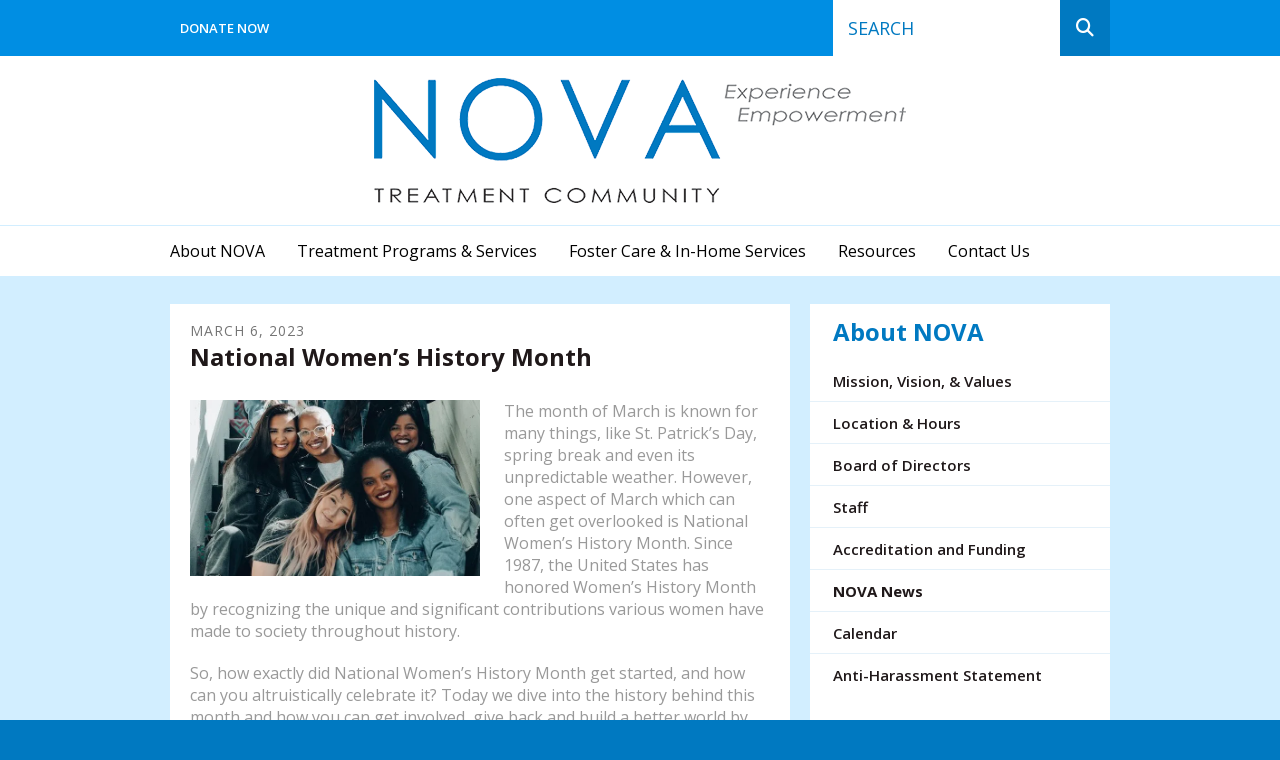

--- FILE ---
content_type: text/html; charset=UTF-8
request_url: https://www.novatc.org/about-nova/nova-news.html/article/2023/03/06/national-women-s-history-month
body_size: 11737
content:
<!DOCTYPE html>

<!--[if lt IE 9]><html lang="en" class="no-js lt-ie10 lt-ie9"><![endif]-->
<!--[if IE 9]><html lang="en" class="no-js is-ie9 lt-ie10"><![endif]-->
<!--[if gt IE 9]><!--><html lang="en" class="no-js"><!--<![endif]-->

<head>
  <title>National Women’s History Month : NOVA News : About NOVA : NOVA TC</title>
    <link rel="shortcut icon" href="https://cdn.firespring.com/images/d1263670-3171-4155-ae55-716ff7d7637a"/>


<!-- Meta tags -->
<meta charset="utf-8">
<meta name="viewport" content="width=device-width, initial-scale=1.0">



  <meta name="robots" content="noindex">


  <meta property="og:title" content="NOVA News : About NOVA : NOVA TC">
  <meta property="og:url" content="https://www.novatc.org/about-nova/nova-news.html/article/2023/03/06/national-women-s-history-month">
  <meta property="og:type" content="website">
        <meta name="twitter:card" content="summary">
  <meta name="twitter:title" content="NOVA News : About NOVA : NOVA TC">
    
  <link rel="stylesheet" href="//cdn.firespring.com/core/v2/css/stylesheet.1769100583.css">

<!-- CSS -->
      <link rel="stylesheet" href="//cdn.firespring.com/designs/np_sunrise/css/design-4742.1769100583.css">
  
<!-- SlickSlider Assets -->
  
<!-- jQuery -->
<script nonce="6f35c87321dbefedd8eda97687e602f84517b1968332b9d1d94c6191d34152ec" type="text/javascript">
  (function (window) {
    if (window.location !== window.top.location) {
      var handler = function () {
        window.top.location = window.location;
        return false;
      };
      window.onclick = handler;
      window.onkeypress = handler;
    }
  })(this);
</script>
  <script nonce="6f35c87321dbefedd8eda97687e602f84517b1968332b9d1d94c6191d34152ec" src="//cdn.firespring.com/core/v2/js/jquery.1769100583.js"></script>

<!-- Clicky Analytics -->
    <script
    nonce="6f35c87321dbefedd8eda97687e602f84517b1968332b9d1d94c6191d34152ec"
    type="text/javascript"
  >
    var firespring = { log: function () { return }, goal: function () { return } }
    var firespring_site_id = Number('100825725');
    (function () {
      var s = document.createElement('script')
      s.type = 'text/javascript'
      s.async = true
      s.src = 'https://analytics.firespring.com/js';
      (document.getElementsByTagName('head')[0] || document.getElementsByTagName('body')[0]).appendChild(s)
    })()
  </script>
<!-- End Clicky Analytics --><!-- Google External Accounts -->
<script
  async
  nonce="6f35c87321dbefedd8eda97687e602f84517b1968332b9d1d94c6191d34152ec"
  src="https://www.googletagmanager.com/gtag/js?id=G-3MXD5JNQ3T"
></script>
<script nonce="6f35c87321dbefedd8eda97687e602f84517b1968332b9d1d94c6191d34152ec">
  window.dataLayer = window.dataLayer || []

  function gtag () {dataLayer.push(arguments)}

  gtag('js', new Date())
    gtag('config', 'G-3MXD5JNQ3T')
  </script>
<!-- End Google External Accounts -->

            
  

</head>

  <body class="internal ">

  
<a class="hidden-visually skip-to-main" href="#main-content">Skip to main content</a>

    <!-- BEGIN .mobile_nav_container -->
    <div class="mobile_nav_container">

      <div class="mobile_trigger top_trigger">
        <i class="icon-menu">
          <div class="bar"></div>
          <div class="bar"></div>
          <div class="bar"></div>
        </i>
        MENU
      </div><!-- END .mobile_trigger -->

      <div class="wrap nav_container">


        
          <!-- BEGIN nav -->
                                                      <nav class="nav mobile accordian" aria-label="Secondary">

    
    <ul class="nav__list nav-ul-0 nav">
      
    <li class="nav-level-0 nav__list--parent nav__list--here">
      <a href="https://www.novatc.org/about-nova/">About NOVA</a>

      
        <ul class="nav-ul-1">
           
    <li class="nav-level-1">
      <a href="https://www.novatc.org/about-nova/">Mission, Vision, &amp; Values</a>

      
    </li>


    <li class="nav-level-1">
      <a href="https://www.novatc.org/about-nova/location-hours.html">Location &amp; Hours</a>

      
    </li>


    <li class="nav-level-1">
      <a href="https://www.novatc.org/about-nova/board-of-directors.html">Board of Directors</a>

      
    </li>


    <li class="nav-level-1">
      <a href="https://www.novatc.org/about-nova/staff.html">Staff</a>

      
    </li>


    <li class="nav-level-1">
      <a href="https://www.novatc.org/about-nova/accreditation.html">Accreditation and Funding</a>

      
    </li>


    <li class="nav-level-1 nav__list--here">
      <a href="https://www.novatc.org/about-nova/nova-news.html">NOVA News</a>

      
    </li>


    <li class="nav-level-1">
      <a href="https://www.novatc.org/about-nova/calendar.html">Calendar </a>

      
    </li>


    <li class="nav-level-1">
      <a href="https://www.novatc.org/about-nova/nova-tc-anti-harassment-statement.html">Anti-Harassment Statement</a>

      
    </li>

        </ul>
      
    </li>


    <li class="nav-level-0 nav__list--parent">
      <a href="https://www.novatc.org/treatment-programs-services/">Treatment Programs &amp; Services</a>

      
        <ul class="nav-ul-1">
           
    <li class="nav-level-1 nav__list--parent">
      <a href="https://www.novatc.org/treatment-programs-services/adolescent/">Adolescent</a>

      
        <ul class="nav-ul-2">
           
    <li class="nav-level-2">
      <a href="https://www.novatc.org/treatment-programs-services/adolescent/">Residential</a>

      
    </li>


    <li class="nav-level-2">
      <a href="https://www.novatc.org/treatment-programs-services/adolescent/success-stories.html">Success Stories</a>

      
    </li>

        </ul>
      
    </li>


    <li class="nav-level-1 nav__list--parent">
      <a href="https://www.novatc.org/treatment-programs-services/adult/">Adult</a>

      
        <ul class="nav-ul-2">
           
    <li class="nav-level-2">
      <a href="https://www.novatc.org/treatment-programs-services/adult/">Residential</a>

      
    </li>


    <li class="nav-level-2">
      <a href="https://www.novatc.org/treatment-programs-services/adult/success-stories.html">Success Stories</a>

      
    </li>


    <li class="nav-level-2">
      <a href="https://www.novatc.org/treatment-programs-services/adult/adult-alumni-support-group.html">Adult Alumni Support Group</a>

      
    </li>

        </ul>
      
    </li>


    <li class="nav-level-1 nav__list--parent">
      <a href="https://www.novatc.org/treatment-programs-services/schoolwellness/">School Wellness Program Policy</a>

      
        <ul class="nav-ul-2">
           
    <li class="nav-level-2">
      <a href="https://www.novatc.org/treatment-programs-services/schoolwellness/">NOVA Alternative School Wellness Policy and Procedures</a>

      
    </li>

        </ul>
      
    </li>

        </ul>
      
    </li>


    <li class="nav-level-0 nav__list--parent">
      <a href="https://www.novatc.org/foster-care-in-home-services/">Foster Care &amp; In-Home Services</a>

      
        <ul class="nav-ul-1">
           
    <li class="nav-level-1 nav__list--parent">
      <a href="https://www.novatc.org/foster-care-in-home-services/foster-care/">Foster Care in Omaha and Surrounding Areas</a>

      
        <ul class="nav-ul-2">
           
    <li class="nav-level-2">
      <a href="https://www.novatc.org/foster-care-in-home-services/foster-care/">What Does it Take?</a>

      
    </li>


    <li class="nav-level-2">
      <a href="https://www.novatc.org/foster-care-in-home-services/foster-care/requirements.html">Licensing Requirements</a>

      
    </li>

        </ul>
      
    </li>


    <li class="nav-level-1 nav__list--parent">
      <a href="https://www.novatc.org/foster-care-in-home-services/benefits/">Benefits To Becoming a NOVA Foster Parent</a>

      
        <ul class="nav-ul-2">
           
    <li class="nav-level-2">
      <a href="https://www.novatc.org/foster-care-in-home-services/benefits/">Benefits and Support</a>

      
    </li>

        </ul>
      
    </li>


    <li class="nav-level-1 nav__list--parent">
      <a href="https://www.novatc.org/foster-care-in-home-services/current-foster-parents/">Current Foster Parents</a>

      
        <ul class="nav-ul-2">
           
    <li class="nav-level-2">
      <a href="https://www.novatc.org/foster-care-in-home-services/current-foster-parents/">Forms</a>

      
    </li>


    <li class="nav-level-2">
      <a href="https://www.novatc.org/foster-care-in-home-services/current-foster-parents/training.html">Training</a>

      
    </li>


    <li class="nav-level-2">
      <a href="https://www.novatc.org/foster-care-in-home-services/current-foster-parents/linksnews.html">Links/News</a>

      
    </li>


    <li class="nav-level-2">
      <a href="https://www.novatc.org/foster-care-in-home-services/current-foster-parents/success-stories.html">Success Stories</a>

      
    </li>

        </ul>
      
    </li>


    <li class="nav-level-1 nav__list--parent">
      <a href="https://www.novatc.org/foster-care-in-home-services/in-home-services/">In-Home Services</a>

      
        <ul class="nav-ul-2">
           
    <li class="nav-level-2">
      <a href="https://www.novatc.org/foster-care-in-home-services/in-home-services/">Family Support/Parenting Time</a>

      
    </li>

        </ul>
      
    </li>

        </ul>
      
    </li>


    <li class="nav-level-0 nav__list--parent">
      <a href="https://www.novatc.org/resources/">Resources</a>

      
        <ul class="nav-ul-1">
           
    <li class="nav-level-1">
      <a href="https://www.novatc.org/resources/">FAQs</a>

      
    </li>


    <li class="nav-level-1">
      <a href="https://www.novatc.org/resources/resource-list.html">Resource List</a>

      
    </li>

        </ul>
      
    </li>


    <li class="nav-level-0 nav__list--parent">
      <a href="https://www.novatc.org/contact-us/">Contact Us</a>

      
        <ul class="nav-ul-1">
           
    <li class="nav-level-1">
      <a href="https://www.novatc.org/contact-us/">Treatment Admissions</a>

      
    </li>


    <li class="nav-level-1">
      <a href="https://www.novatc.org/contact-us/foster-care.html">Foster Care/In Home Services </a>

      
    </li>


    <li class="nav-level-1">
      <a href="https://www.novatc.org/contact-us/donate.html">Donate</a>

      
    </li>


    <li class="nav-level-1">
      <a href="https://www.novatc.org/contact-us/careers.html">Careers</a>

      
    </li>

        </ul>
      
    </li>

    </ul>

    
  </nav>


                    <!-- END nav -->
        



        <div class="mobile_trigger bottom_trigger">CLOSE</div><!-- END .mobile_trigger -->

      </div>
    </div>
    <!-- END .mobile_nav_container -->


    <div class="site_container">

      <!-- BEGIN .top_navigation -->
      <div class="top_nav_section">
        <div class="wrap">

                      <div class="content-block quicklinks-block">
  <div class="collection collection--list" id="content_025c9635a0505e2b3344030f3c81e33c">

    

    <ul class="collection__items list--plain">

        
                        <li class="collection-item" id="content_025c9635a0505e2b3344030f3c81e33c_item_7891168">
                                    <div class="collection-item__content">

          
                      <div class="collection-item-label"><a href="https://www.novatc.org/contact-us/donate.html"     itemprop="url">Donate Now</a></div>
          
          
        </div>
              </li>
      
    </ul>

    </div>
</div><div class="content-block search-block">
  <div class="search-form search-form--e01395120f1d2e7da89ec9300333ab07" role="search">

  <form class="form--inline form--inline--no-button" novalidate>
    <div class="form-row">
      <div class="form-row__controls">
        <input aria-label="Search our site" type="search" id="search-form__input--e01395120f1d2e7da89ec9300333ab07" autocomplete="off">
      </div>
    </div>
  </form>

  <div id="search-form__results--e01395120f1d2e7da89ec9300333ab07" class="search-form__results"></div>
    <script nonce="6f35c87321dbefedd8eda97687e602f84517b1968332b9d1d94c6191d34152ec" type="text/javascript">
      var ss360Config = window.ss360Config || []
      var config = {
        style: {
          themeColor: '#333333',
          accentColor: "#000000",
          loaderType: 'circle'
        },
        searchBox: {
          selector: "#search-form__input--e01395120f1d2e7da89ec9300333ab07"
        },
        tracking: {
          providers: []
        },
        siteId: "www.novatc.org",
        showErrors: false
      }
      if (!window.ss360Config[0]) {
        var stScript = document.createElement('script')
        stScript.type = 'text/javascript'
        stScript.async = true
        stScript.src = 'https://cdn.sitesearch360.com/v13/sitesearch360-v13.min.js'
        var entry = document.getElementsByTagName('script')[0]
        entry.parentNode.insertBefore(stScript, entry)
      }
      ss360Config.push(config)
    </script>
</div>
</div>
          
        </div>
      </div>
      <!-- END .top_navigation -->


      <!-- BEGIN .additional_header -->
      <div class="additional_header">
        <div class="wrap">

          
        </div>
      </div>
      <!-- END .additional_header -->


              <header>

  <!-- BEGIN nav-logo -->
      <div class="nav-logo">
      <div class="wrap">
        <a href="https://www.novatc.org/"><img alt="NOVA TC" title="logo" src="https://cdn.firespring.com/images/9b80a439-a505-4873-9021-1297b38113c5.png"></a>
      </div><!-- END .wrap -->
    </div>
    <!-- END nav-logo -->

  <!-- BEGIN nav -->
  <div class="bottom_nav_section">
    <div class="wrap">

      <!-- BEGIN nav -->
                                                                  <nav class="nav dropdown" aria-label="Secondary">

    
    <ul class="nav__list nav-ul-0 nav">
      
    <li class="nav-level-0 nav__list--parent nav__list--here">
      <a href="https://www.novatc.org/about-nova/">About NOVA</a>

      
        <ul class="nav-ul-1">
           
    <li class="nav-level-1">
      <a href="https://www.novatc.org/about-nova/">Mission, Vision, &amp; Values</a>

      
    </li>


    <li class="nav-level-1">
      <a href="https://www.novatc.org/about-nova/location-hours.html">Location &amp; Hours</a>

      
    </li>


    <li class="nav-level-1">
      <a href="https://www.novatc.org/about-nova/board-of-directors.html">Board of Directors</a>

      
    </li>


    <li class="nav-level-1">
      <a href="https://www.novatc.org/about-nova/staff.html">Staff</a>

      
    </li>


    <li class="nav-level-1">
      <a href="https://www.novatc.org/about-nova/accreditation.html">Accreditation and Funding</a>

      
    </li>


    <li class="nav-level-1 nav__list--here">
      <a href="https://www.novatc.org/about-nova/nova-news.html">NOVA News</a>

      
    </li>


    <li class="nav-level-1">
      <a href="https://www.novatc.org/about-nova/calendar.html">Calendar </a>

      
    </li>


    <li class="nav-level-1">
      <a href="https://www.novatc.org/about-nova/nova-tc-anti-harassment-statement.html">Anti-Harassment Statement</a>

      
    </li>

        </ul>
      
    </li>


    <li class="nav-level-0 nav__list--parent">
      <a href="https://www.novatc.org/treatment-programs-services/">Treatment Programs &amp; Services</a>

      
        <ul class="nav-ul-1">
           
    <li class="nav-level-1 nav__list--parent">
      <a href="https://www.novatc.org/treatment-programs-services/adolescent/">Adolescent</a>

      
        <ul class="nav-ul-2">
           
    <li class="nav-level-2">
      <a href="https://www.novatc.org/treatment-programs-services/adolescent/">Residential</a>

      
    </li>


    <li class="nav-level-2">
      <a href="https://www.novatc.org/treatment-programs-services/adolescent/success-stories.html">Success Stories</a>

      
    </li>

        </ul>
      
    </li>


    <li class="nav-level-1 nav__list--parent">
      <a href="https://www.novatc.org/treatment-programs-services/adult/">Adult</a>

      
        <ul class="nav-ul-2">
           
    <li class="nav-level-2">
      <a href="https://www.novatc.org/treatment-programs-services/adult/">Residential</a>

      
    </li>


    <li class="nav-level-2">
      <a href="https://www.novatc.org/treatment-programs-services/adult/success-stories.html">Success Stories</a>

      
    </li>


    <li class="nav-level-2">
      <a href="https://www.novatc.org/treatment-programs-services/adult/adult-alumni-support-group.html">Adult Alumni Support Group</a>

      
    </li>

        </ul>
      
    </li>


    <li class="nav-level-1 nav__list--parent">
      <a href="https://www.novatc.org/treatment-programs-services/schoolwellness/">School Wellness Program Policy</a>

      
        <ul class="nav-ul-2">
           
    <li class="nav-level-2">
      <a href="https://www.novatc.org/treatment-programs-services/schoolwellness/">NOVA Alternative School Wellness Policy and Procedures</a>

      
    </li>

        </ul>
      
    </li>

        </ul>
      
    </li>


    <li class="nav-level-0 nav__list--parent">
      <a href="https://www.novatc.org/foster-care-in-home-services/">Foster Care &amp; In-Home Services</a>

      
        <ul class="nav-ul-1">
           
    <li class="nav-level-1 nav__list--parent">
      <a href="https://www.novatc.org/foster-care-in-home-services/foster-care/">Foster Care in Omaha and Surrounding Areas</a>

      
        <ul class="nav-ul-2">
           
    <li class="nav-level-2">
      <a href="https://www.novatc.org/foster-care-in-home-services/foster-care/">What Does it Take?</a>

      
    </li>


    <li class="nav-level-2">
      <a href="https://www.novatc.org/foster-care-in-home-services/foster-care/requirements.html">Licensing Requirements</a>

      
    </li>

        </ul>
      
    </li>


    <li class="nav-level-1 nav__list--parent">
      <a href="https://www.novatc.org/foster-care-in-home-services/benefits/">Benefits To Becoming a NOVA Foster Parent</a>

      
        <ul class="nav-ul-2">
           
    <li class="nav-level-2">
      <a href="https://www.novatc.org/foster-care-in-home-services/benefits/">Benefits and Support</a>

      
    </li>

        </ul>
      
    </li>


    <li class="nav-level-1 nav__list--parent">
      <a href="https://www.novatc.org/foster-care-in-home-services/current-foster-parents/">Current Foster Parents</a>

      
        <ul class="nav-ul-2">
           
    <li class="nav-level-2">
      <a href="https://www.novatc.org/foster-care-in-home-services/current-foster-parents/">Forms</a>

      
    </li>


    <li class="nav-level-2">
      <a href="https://www.novatc.org/foster-care-in-home-services/current-foster-parents/training.html">Training</a>

      
    </li>


    <li class="nav-level-2">
      <a href="https://www.novatc.org/foster-care-in-home-services/current-foster-parents/linksnews.html">Links/News</a>

      
    </li>


    <li class="nav-level-2">
      <a href="https://www.novatc.org/foster-care-in-home-services/current-foster-parents/success-stories.html">Success Stories</a>

      
    </li>

        </ul>
      
    </li>


    <li class="nav-level-1 nav__list--parent">
      <a href="https://www.novatc.org/foster-care-in-home-services/in-home-services/">In-Home Services</a>

      
        <ul class="nav-ul-2">
           
    <li class="nav-level-2">
      <a href="https://www.novatc.org/foster-care-in-home-services/in-home-services/">Family Support/Parenting Time</a>

      
    </li>

        </ul>
      
    </li>

        </ul>
      
    </li>


    <li class="nav-level-0 nav__list--parent">
      <a href="https://www.novatc.org/resources/">Resources</a>

      
        <ul class="nav-ul-1">
           
    <li class="nav-level-1">
      <a href="https://www.novatc.org/resources/">FAQs</a>

      
    </li>


    <li class="nav-level-1">
      <a href="https://www.novatc.org/resources/resource-list.html">Resource List</a>

      
    </li>

        </ul>
      
    </li>


    <li class="nav-level-0 nav__list--parent">
      <a href="https://www.novatc.org/contact-us/">Contact Us</a>

      
        <ul class="nav-ul-1">
           
    <li class="nav-level-1">
      <a href="https://www.novatc.org/contact-us/">Treatment Admissions</a>

      
    </li>


    <li class="nav-level-1">
      <a href="https://www.novatc.org/contact-us/foster-care.html">Foster Care/In Home Services </a>

      
    </li>


    <li class="nav-level-1">
      <a href="https://www.novatc.org/contact-us/donate.html">Donate</a>

      
    </li>


    <li class="nav-level-1">
      <a href="https://www.novatc.org/contact-us/careers.html">Careers</a>

      
    </li>

        </ul>
      
    </li>

    </ul>

    
  </nav>


                <!-- END nav -->


      <!-- start search -->
            <!-- END search -->

    </div><!-- END .wrap -->
  </div><!-- END .bottom_nav_section -->


</header><!-- END header -->
      
      

<main>

  <!-- BEGIN .primary_section -->
  <div class="primary_section">
    <div class="wrap">

      <!-- BEGIN .primary_content -->
      <div class="primary_content_container" id="main-content">

        
                  <!-- BEGIN .primary_content -->
          <div class="primary_content" data-search-indexed="true">
            
            
<div class="news-articles news-articles--article" id="content_f265aa55a14b6628ae6accda89c0057d">
  <div class="news-article" id="content_f265aa55a14b6628ae6accda89c0057d_article_16809250">

    <div class="news-article-header">
              <div class="news-article-meta news-article-meta--date">
          <span class="date-month">March</span><span class="separator"> </span><span class="date-day">6</span><span class="separator">, </span><span class="date-year">2023</span>
        </div>
      
              <div class="news-article-title">
          <h2>National Women’s History Month</h2>
        </div>
      
          </div>

    <div class="news-article-content">
      <div id="content_f265aa55a14b6628ae6accda89c0057d_article_16809250-thumbnail"  class="news-article-image image">
    
    <img
        loading="lazy"
        width="640"
        height="389"
        alt=""
        src="https://cdn.firespring.com/images/00dc495c-3276-4924-9fdc-0d75893ba090.jpg"
        srcset="https://cdn.firespring.com/images/328bc507-2c88-4278-928a-12e23b9bad79.jpg 600w, https://cdn.firespring.com/images/00dc495c-3276-4924-9fdc-0d75893ba090.jpg 640w"
        itemprop="image"
                    >
    

          </div>

      <p>The month of March is known for many things, like St. Patrick’s Day, spring break and even its unpredictable weather. However, one aspect of March which can often get overlooked is National Women’s History Month. Since 1987, the United States has honored Women’s History Month by recognizing the unique and significant contributions various women have made to society throughout history.</p>

<p>So, how exactly did National Women’s History Month get started, and how can you altruistically celebrate it? Today we dive into the history behind this month and how you can get involved, give back and build a better world by celebrating National Women’s History Month.</p>

<p> </p>

<h3>The History Behind the Month</h3>

<p>One of the most important ways you can give back with National Women’s History Month is by learning more about the history behind the month. The famous month actually originated as just a week. It started out in 1978 as a weeklong celebration organized by the school district of Sonoma, California, recognizing women’s contributions to culture, history and society. Students in the district gave presentations at dozens of school, participated in a “Real Woman” essay contest and even held a parade in downtown Santa Rosa. </p>

<p>Years later, other communities, school districts and organizations around the country started to catch onto the idea of a women’s celebration. Then, in 1980, President Jimmy Carter declared the week of March 8th as National Women’s History Week. The following year, the U.S. Congress continued the decree by passing a resolution that established a national celebration. Six years later in 1987, the National Women’s History Project petitioned Congress to expand the event to the entire month of March. They succeeded, and thus National Women’s History Month was born.</p>

<p> </p>

<h3>International Women’s Day</h3>

<p>Part of the origin behind women’s history week and month began with International Women’s Day. International Women’s Day took place for the first time on March 8, 1911, as a global celebration of the economic, political and social achievements of women. Countries around the world celebrated—and continue to celebrate—the day with demonstrations, educational initiatives and cultural customs. The United Nations itself has sponsored the global event since 1975. The weeklong celebration of Sonoma, California, originated because of International Women’s Day, ultimately contributing to the foundation of National Women’s History Month. </p>

<p>When the U.N. adopted its resolution on the observance of International Women’s Day, they cited the following reasons: “To recognize that securing peace and social progress and the full enjoyment of human rights and fundamental freedoms require the active participation, equality and development of women; and to acknowledge the contribution of women to the strengthening of international peace and security.”</p>

<p> </p>

<h3>Get Involved with a Women’s Organization</h3>

<p>So, how can you live altruistically and celebrate National Women’s History Month? By getting involved with a women’s organization, of course. Take time to recognize the meaningful contributions women have made to society throughout generations. Learn more about female inventors, artists and politicians. Look in your community for women’s organizations you can get involved with, then see how you can volunteer or donate to give back. Support the women in your friend group, family and neighborhood to help recognize women throughout the community, society and history.</p>

<p> </p>

<p>This March, celebrate National Women’s History Month by learning more and giving back. See how you can get involved, live altruistically and make a difference in the lives of girls and women around you.</p>
    </div>

    
    <div class="news-article-return">
      <a href="https://www.novatc.org/about-nova/nova-news.html"   class="nav-return"  itemprop="url">
      Return To List
      </a>
    </div>

  </div>
</div>
            <div class="clearfix"></div>
          </div>
          <!-- END .primary_content -->
        
      </div>
      <!-- END .primary_content_container -->


      <!-- BEGIN .sidebar_section -->
      
        <div class="sidebar_section">

          <div class="page_title">
            <h2>About NOVA</h2>
          </div><!-- END .page_title -->

          <!-- BEGIN subnav -->
                                                                                        <nav class="nav nav subnav accordian" aria-label="Secondary">

    
    <ul class="nav__list nav-ul-0 nav">
      
    <li class="nav-level-0">
      <a href="https://www.novatc.org/about-nova/">Mission, Vision, &amp; Values</a>

      
    </li>


    <li class="nav-level-0">
      <a href="https://www.novatc.org/about-nova/location-hours.html">Location &amp; Hours</a>

      
    </li>


    <li class="nav-level-0">
      <a href="https://www.novatc.org/about-nova/board-of-directors.html">Board of Directors</a>

      
    </li>


    <li class="nav-level-0">
      <a href="https://www.novatc.org/about-nova/staff.html">Staff</a>

      
    </li>


    <li class="nav-level-0">
      <a href="https://www.novatc.org/about-nova/accreditation.html">Accreditation and Funding</a>

      
    </li>


    <li class="nav-level-0 nav__list--here">
      <a href="https://www.novatc.org/about-nova/nova-news.html">NOVA News</a>

      
    </li>


    <li class="nav-level-0">
      <a href="https://www.novatc.org/about-nova/calendar.html">Calendar </a>

      
    </li>


    <li class="nav-level-0">
      <a href="https://www.novatc.org/about-nova/nova-tc-anti-harassment-statement.html">Anti-Harassment Statement</a>

      
    </li>

    </ul>

    
  </nav>


                          <!-- END subnav -->

          <!-- BEGIN .sidebar_content -->
                    <!-- END .sidebar_content -->

          <div class="clearfix"></div>
        </div>

            <!-- END .sidebar_section -->

    </div><!-- END .wrap -->
  </div>
  <!-- END .primary_section -->


  
    <!-- BEGIN .featured_section -->
  <div class="featured_section">
    <div class="wrap">

              <!-- BEGIN .featured_container -->
        <div class="featured_container">
          <div class="featured_contents">
            <div class="content-block featured-1-block">
  <div id="content_cae7c9d1df413fa83dd0302d8a0a3a34"  class="image" style="max-width: 300px;">
    <a href="https://www.novatc.org/treatment-programs-services/adolescent/residential.html"     itemprop="url">
    <img
        loading="lazy"
        width="300"
        height="192"
        alt=""
        src="https://cdn.firespring.com/images/344b9ee8-5e37-4f95-9b1a-6067c89ced3e.jpg"
        srcset="https://cdn.firespring.com/images/344b9ee8-5e37-4f95-9b1a-6067c89ced3e.jpg 300w"
        itemprop="image"
                    >
    </a>

          </div>
<h4>Programs</h4><p>Our programs are designed to further our mission and provide much needed behavioral health and child welfare services. <a href="/treatment-programs-services/adolescent/residential.html">Take a look.</a></p>
</div>
          </div><!-- END .featured_contents -->
        </div>
        <!-- END .featured_container -->
      
              <!-- BEGIN .featured_container -->
        <div class="featured_container">
          <div class="featured_contents">
            <div class="content-block featured-2-block">
  <div id="content_318578931b15f8c516d66de62df6ab88"  class="image" style="max-width: 300px;">
    <a href="https://www.novatc.org/about-nova/calendar.html"     itemprop="url">
    <img
        loading="lazy"
        width="300"
        height="224"
        alt=""
        src="https://cdn.firespring.com/images/a0014288-9337-41cc-931e-47b10f22bff2.jpg"
        srcset="https://cdn.firespring.com/images/a0014288-9337-41cc-931e-47b10f22bff2.jpg 300w"
        itemprop="image"
                    >
    </a>

          </div>
<h4>Events</h4><p>Events and fundraisers help us raise awareness and generate crucial resources to serve our community.  Join us at our next event and see how you can get involved. <a href="/about-nova/calendar.html"> Find out more.</a></p>
</div>
          </div><!-- END .featured_contents -->
        </div>
        <!-- END .featured_container -->
      
              <!-- BEGIN .featured_container -->
        <div class="featured_container">
          <div class="featured_contents">
            <div class="content-block featured-3-block">
  <div id="content_2a4a3955eb8b4ab689151748558bfb84"  class="image" style="max-width: 300px;">
    <a href="https://www.novatc.org/contact-us/careers.html"     itemprop="url">
    <img
        loading="lazy"
        width="300"
        height="200"
        alt=""
        src="https://cdn.firespring.com/images/98c10a3e-d80d-4a27-b3cd-153dd5d251d1.jpg"
        srcset="https://cdn.firespring.com/images/98c10a3e-d80d-4a27-b3cd-153dd5d251d1.jpg 300w"
        itemprop="image"
                    >
    </a>

          </div>
<h4>Careers</h4><p>Improve our community by joining NOVA TC. <a href="http://careerlink.com/locate/city/NE/Omaha"> Take a Look.</a></p>
</div>
          </div><!-- END .featured_contents -->
        </div>
        <!-- END .featured_container -->
      
    </div><!-- END .wrap -->
  </div>
  <!-- END .featured_section -->
  
</main><!-- END main -->



                <!-- BEGIN .additional_footer -->
  <div class="additional_footer">
    <div class="wrap">
          </div>
  </div>
  <!-- END .additional_footer -->


  <footer>

    <div class="wrap">
      
      <div class="locations-hours locations-hours--variable">

  <div class="location location--1" itemscope itemtype="https://schema.org/Organization">

              
    <div class="location__info">

              
          <div class="location__address" itemprop="address" itemscope itemtype="https://schema.org/PostalAddress">

                          
                <div class="location-address location-address--1" itemprop="streetAddress">
                  8502 Mormon Bridge Rd
                </div>

                                        
                <div class="location-address location-address--2" itemprop="streetAddress">
                  Omaha, NE 68152
                </div>

                          
          </div>

              
              
          <div class="location__phone">

                          
                <div class="location-phone location-phone--1">
                                      <span class="label">Phone</span>
                                    <span class="value" itemprop="telephone" content="4024558303"><a
                        href="tel:4024558303">(402) 455-8303</a></span>
                </div>

                                        
                <div class="location-phone location-phone--2">
                                      <span class="label">Fax</span>
                                    <span class="value" itemprop="telephone" content="4024557050"><a
                        href="tel:4024557050">(402) 455-7050</a></span>
                </div>

                          
          </div>

              
              
          <div class="location__links">
            <div class="location-links-email">
                                              <span class="value" itemprop="email"><a href="mailto:&#110;&#119;&#x69;l&#115;&#111;&#x6e;&#45;&#x68;int&#122;&#64;n&#111;&#x76;&#97;tc&#46;&#x6f;&#x72;g">Contact</a></span>
                          </div>
          </div>

              
                    
    </div>
  </div>


</div>
      <!-- BEGIN .policy_section -->
      <div class="policy_section">

        <div class="copyright_date">
          &copy; Copyright 2026
        </div><!-- END .copyright_date -->
              <div class="policy-links">
              <!-- BEGIN privacy policy -->
        <div class="policy-link policy-link--privacy">

          <a href="#privacy-policy" class="lightbox lightbox--inline js-lightbox--inline">Privacy Policy</a>

          <div id="privacy-policy" class="inline-popup inline-popup--medium mfp-hide">

            <div class="policy-title">
              <h2>Privacy Policy</h2>
            </div>

            <div class="policy-content">
              <ol>

<li><strong>What Information Do We Collect?</strong>
When you visit our website you may provide us with two types of information: personal information you knowingly choose to disclose that is collected on an individual basis and website use information collected on an aggregate basis as you and others browse our website.</li>

<li><strong>Personal Information You Choose to Provide</strong>
We may request that you voluntarily supply us with personal information, including your email address, postal address, home or work telephone number and other personal information for such purposes as correspondence, placing an order, requesting an estimate, or participating in online surveys.
If you choose to correspond with us through email, we may retain the content of your email messages together with your email address and our responses. We provide the same protections for these electronic communications that we employ in the maintenance of information received by mail and telephone.</li>

<li><strong>Website Use Information</strong>
Similar to other websites, our site may utilize a standard technology called "cookies" (see explanation below, "What Are Cookies?") and web server logs to collect information about how our website is used. Information gathered through cookies and server logs may include the date and time of visits, the pages viewed, time spent at our website, and the sites visited just before and just after ours. This information is collected on an aggregate basis. None of this information is associated with you as an individual.</li>

<li><strong>How Do We Use the Information That You Provide to Us?</strong>
Broadly speaking, we use personal information for purposes of administering our business activities, providing service and support and making available other products and services to our customers and prospective customers. Occasionally, we may also use the information we collect to notify you about important changes to our website, new services and special offers we think you will find valuable. The lists used to send you product and service offers are developed and managed under our traditional standards designed to safeguard the security and privacy of all personal information provided by our users. You may at any time to notify us of your desire not to receive these offers.</li>

<li><strong>What Are Cookies?</strong>
Cookies are a feature of web browser software that allows web servers to recognize the computer used to access a website. Cookies are small pieces of data that are stored by a user's web browser on the user's hard drive. Cookies can remember what information a user accesses on one web page to simplify subsequent interactions with that website by the same user or to use the information to streamline the user's transactions on related web pages. This makes it easier for a user to move from web page to web page and to complete commercial transactions over the Internet. Cookies should make your online experience easier and more personalized.</li>

<li><strong>How Do We Use Information Collected From Cookies?</strong>
We use website browser software tools such as cookies and web server logs to gather information about our website users' browsing activities, in order to constantly improve our website and better serve our users. This information assists us to design and arrange our web pages in the most user-friendly manner and to continually improve our website to better meet the needs of our users and prospective users.
Cookies help us collect important business and technical statistics. The information in the cookies lets us trace the paths followed by users to our website as they move from one page to another. Web server logs allow us to count how many people visit our website and evaluate our website's visitor capacity. We do not use these technologies to capture your individual email address or any personally identifying information about you.</li>

<li><strong>Notice of New Services and Changes</strong>
Occasionally, we may use the information we collect to notify you about important changes to our website, new services and special offers we think you will find valuable. As a user of our website, you will be given the opportunity to notify us of your desire not to receive these offers by clicking on a response box when you receive such an offer or by sending us an email request.</li>

<li><strong>How Do We Secure Information Transmissions?</strong>
When you send confidential personal information to us on our website, a secure server software which we have licensed encrypts all information you input before it is sent to us. The information is scrambled en route and decoded once it reaches our website.
Other email that you may send to us may not be secure unless we advise you that security measures will be in place prior to your transmitting the information. For that reason, we ask that you do not send confidential information such as Social Security, credit card, or account numbers to us through an unsecured email.</li>

<li><strong>How Do We Protect Your Information?</strong>
Information Security -- We utilize encryption/security software to safeguard the confidentiality of personal information we collect from unauthorized access or disclosure and accidental loss, alteration or destruction.
Evaluation of Information Protection Practices -- Periodically, our operations and business practices are reviewed for compliance with organization policies and procedures governing the security, confidentiality and quality of our information.
Employee Access, Training and Expectations -- Our organization values, ethical standards, policies and practices are committed to the protection of user information. In general, our business practices limit employee access to confidential information, and limit the use and disclosure of such information to authorized persons, processes and transactions.</li>

<li><strong>How Can You Access and Correct Your Information?</strong>
You may request access to all your personally identifiable information that we collect online and maintain in our database by emailing us using the contact form provided to you within the site structure of our website.</li>

<li><strong>Do We Disclose Information to Outside Parties?</strong>
We may provide aggregate information about our customers, sales, website traffic patterns and related website information to our affiliates or reputable third parties, but this information will not include personally identifying data, except as otherwise provided in this privacy policy.</li>

<li><strong>What About Legally Compelled Disclosure of Information?</strong>
We may disclose information when legally compelled to do so, in other words, when we, in good faith, believe that the law requires it or for the protection of our legal rights.</li>

<li><strong>Permission to Use of Materials</strong>
The right to download and store or output the materials in our website is granted for the user's personal use only, and materials may not be reproduced in any edited form. Any other reproduction, transmission, performance, display or editing of these materials by any means mechanical or electronic without our express written permission is strictly prohibited. Users wishing to obtain permission to reprint or reproduce any materials appearing on this site may contact us directly.</li>

</ol>
            </div>

          </div>

        </div>
        <!-- END privacy policy -->
      
              <!-- BEGIN terms & conditions -->
        <div class="policy-link policy-link--terms-conditions">

          <a href="#terms-conditions" class="lightbox lightbox--inline js-lightbox--inline">Terms &amp; Conditions</a>

          <div id="terms-conditions" class="inline-popup inline-popup--medium mfp-hide">

            <div class="policy-title">

              <h2>Terms &amp; Conditions</h2>

            </div>

            <div class="policy-content">
              <h2>Donation Refund Policy</h2>

We are grateful for your donation and support of our organization. If you have made an error in making your donation or change your mind about contributing to our organization please contact us.  Refunds are returned using the original method of payment. If you made your donation by credit card, your refund will be credited to that same credit card.

<h2>Automated Recurring Donation Cancellation</h2>

Ongoing support is important to enabling projects to continue their work, so we encourage donors to continue to contribute to projects over time. But if you must cancel your recurring donation, please notify us.
            </div>

          </div>

        </div>
        <!-- END terms & conditions -->
          </div>
  
      </div>
      <!-- END .policy_section -->

      <!-- BEGIN .powered_by -->
              <div class="powered_by">
          <div class="content-block powered-by-block">
  <p>Powered by <a href="https://www.firespring.com/services/nonprofit-website-builder/" target="_blank" rel="noreferrer noopener">Firespring</a></p>
</div>
        </div>
            <!-- END .powered_by -->


      <!-- BEGIN .additional_footer_2 -->
      <div class="additional_footer_2">
        <div class="wrap">
                  </div>
      </div>
      <!-- END .additional_footer_2 -->

      
    </div><!-- END .wrap -->
  </footer><!-- END footer -->

</div><!-- END .site_container -->      

  



  <script nonce="6f35c87321dbefedd8eda97687e602f84517b1968332b9d1d94c6191d34152ec" src="//cdn.firespring.com/core/v2/js/footer_scripts.1769100583.js"></script>

<script nonce="6f35c87321dbefedd8eda97687e602f84517b1968332b9d1d94c6191d34152ec">
  (function(h,o,u,n,d) {
    h=h[d]=h[d]||{q:[],onReady:function(c){h.q.push(c)}}
    d=o.createElement(u);d.async=1;d.src=n
    n=o.getElementsByTagName(u)[0];n.parentNode.insertBefore(d,n)
  })(window,document,'script','https://www.datadoghq-browser-agent.com/us1/v6/datadog-rum.js','DD_RUM')

  // regex patterns to identify known bot instances:
  let botPattern = "(googlebot\/|bot|Googlebot-Mobile|Googlebot-Image|Google favicon|Mediapartners-Google|bingbot|slurp|java|wget|curl|Commons-HttpClient|Python-urllib|libwww|httpunit|nutch|phpcrawl|msnbot|jyxobot|FAST-WebCrawler|FAST Enterprise Crawler|biglotron|teoma|convera|seekbot|gigablast|exabot|ngbot|ia_archiver|GingerCrawler|webmon |httrack|webcrawler|grub.org|UsineNouvelleCrawler|antibot|netresearchserver|speedy|fluffy|bibnum.bnf|findlink|msrbot|panscient|yacybot|AISearchBot|IOI|ips-agent|tagoobot|MJ12bot|dotbot|woriobot|yanga|buzzbot|mlbot|yandexbot|purebot|Linguee Bot|Voyager|CyberPatrol|voilabot|baiduspider|citeseerxbot|spbot|twengabot|postrank|turnitinbot|scribdbot|page2rss|sitebot|linkdex|Adidxbot|blekkobot|ezooms|dotbot|Mail.RU_Bot|discobot|heritrix|findthatfile|europarchive.org|NerdByNature.Bot|sistrix crawler|ahrefsbot|Aboundex|domaincrawler|wbsearchbot|summify|ccbot|edisterbot|seznambot|ec2linkfinder|gslfbot|aihitbot|intelium_bot|facebookexternalhit|yeti|RetrevoPageAnalyzer|lb-spider|sogou|lssbot|careerbot|wotbox|wocbot|ichiro|DuckDuckBot|lssrocketcrawler|drupact|webcompanycrawler|acoonbot|openindexspider|gnam gnam spider|web-archive-net.com.bot|backlinkcrawler|coccoc|integromedb|content crawler spider|toplistbot|seokicks-robot|it2media-domain-crawler|ip-web-crawler.com|siteexplorer.info|elisabot|proximic|changedetection|blexbot|arabot|WeSEE:Search|niki-bot|CrystalSemanticsBot|rogerbot|360Spider|psbot|InterfaxScanBot|Lipperhey SEO Service|CC Metadata Scaper|g00g1e.net|GrapeshotCrawler|urlappendbot|brainobot|fr-crawler|binlar|SimpleCrawler|Livelapbot|Twitterbot|cXensebot|smtbot|bnf.fr_bot|A6-Indexer|ADmantX|Facebot|Twitterbot|OrangeBot|memorybot|AdvBot|MegaIndex|SemanticScholarBot|ltx71|nerdybot|xovibot|BUbiNG|Qwantify|archive.org_bot|Applebot|TweetmemeBot|crawler4j|findxbot|SemrushBot|yoozBot|lipperhey|y!j-asr|Domain Re-Animator Bot|AddThis)";

  let regex = new RegExp(botPattern, 'i');

  // define var conditionalSampleRate as 0 if the userAgent matches a pattern in botPatterns
  // otherwise, define conditionalSampleRate as 100
  let conditionalSampleRate = regex.test(navigator.userAgent) ? 0 : 10;
  window.DD_RUM.onReady(function() {
    window.DD_RUM.init({
      applicationId: 'a1c5469d-ab6f-4740-b889-5955b6c24e72',
      clientToken: 'pub9ae25d27d775da672cae8a79ec522337',
      site: 'datadoghq.com',
      service: 'fdp',
      env: 'production',
      sessionSampleRate: conditionalSampleRate,
      sessionReplaySampleRate: 0,
      defaultPrivacyLevel: 'mask',
      trackUserInteractions: true,
      trackResources: true,
      trackLongTasks: 1,
      traceContextInjection: 'sampled'
    });
  });
</script>

  <script nonce="6f35c87321dbefedd8eda97687e602f84517b1968332b9d1d94c6191d34152ec" src="https://cdn.firespring.com/core/v2/js/fireSlider/velocity.min.js"></script>
  <script nonce="6f35c87321dbefedd8eda97687e602f84517b1968332b9d1d94c6191d34152ec" src="https://cdn.firespring.com/core/v2/js/fireSlider/jquery.fireSlider.velocity.js"></script>
        <script type="application/javascript" nonce="6f35c87321dbefedd8eda97687e602f84517b1968332b9d1d94c6191d34152ec">
      $(document).ready(() => {
        var noneEffect = function(element, options) {
          element.velocity({translateX: [(options.nextPos + '%'), (options.currPos + '%')]}, {duration: 0, queue: options.effect, easing: [0]});
        }
        fireSlider.prototype.Effects.register('none', noneEffect);
      })
    </script>
  

  <noscript><p><img
        alt="Firespring Analytics"
        width="1"
        height="1"
        src="https://analytics.firespring.com//100825725.gif"
      /></p></noscript>
                  <script nonce="6f35c87321dbefedd8eda97687e602f84517b1968332b9d1d94c6191d34152ec" src="//cdn.firespring.com/designs/np_sunrise/js/8247b22743a1ed8d863be45f83512742ead5361f.1769100583.js" type="text/javascript"></script>
          </body>


</html>